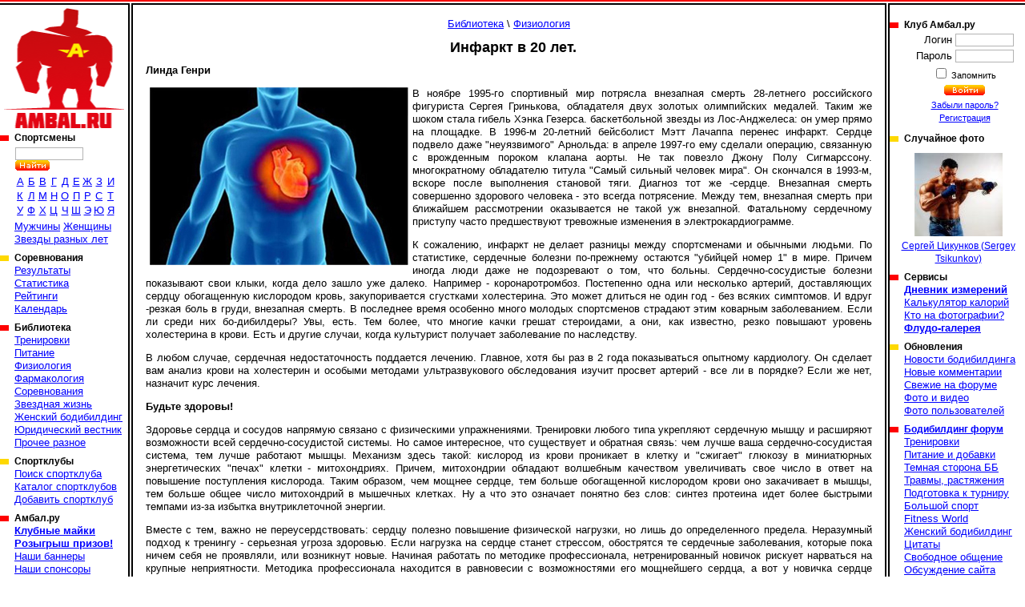

--- FILE ---
content_type: text/html; charset=cp1251
request_url: https://www.ambal.ru/lib-infarkt-v-20-let.htm?fc=10
body_size: 9796
content:
<!DOCTYPE HTML><html><head><title>Библиотека на АМБАЛ.РУ :: Физиология</title><link rel="shortcut icon" href="favicon.ico"><link rel=stylesheet type="text/css" href="st.css"><script language="JavaScript" src="/s.js"></script></head><body bgcolor=ffffff topmargin=0 leftmargin=0 link=0000ff vlink=002299><table width=100% height=100% cellspacing="0" cellpadding="0"><tr height=6><td background=a.gif></td><td><img src=b.gif width=6 height=6 class=imc></td><td background=a.gif></td><td><img src=b.gif width=6 height=6 class=imc></td><td background=a.gif></td></tr><tr valign=top><td><a href=/ id="logo" title="Амбал.Ру"></a><div class="mmn"><div><h3>Спортсмены</a></h3><table id="ltrs"><form action=search.php><tr><td colspan=9 height=27 valign=bottom><input type=text name="src" size=12> <input type=image src=/sr.gif></td></form></tr><tr class="trc"><td><a href=mans.php?l=0>А</a></td><td><a href=mans.php?l=1>Б</a></td><td><a href=mans.php?l=2>В</a></td><td><a href=mans.php?l=3>Г</a></td><td><a href=mans.php?l=4>Д</a></td><td><a href=mans.php?l=5>Е</a></td><td><a href=mans.php?l=6>Ж</a></td><td><a href=mans.php?l=7>З</a></td><td><a href=mans.php?l=8>И</a></td><tr class="trc"><td><a href=mans.php?l=9>К</a></td><td><a href=mans.php?l=10>Л</a></td><td><a href=mans.php?l=11>М</a></td><td><a href=mans.php?l=12>Н</a></td><td><a href=mans.php?l=13>О</a></td><td><a href=mans.php?l=14>П</a></td><td><a href=mans.php?l=15>Р</a></td><td><a href=mans.php?l=16>С</a></td><td><a href=mans.php?l=17>Т</a></td><tr class="trc"><td><a href=mans.php?l=18>У</a></td><td><a href=mans.php?l=19>Ф</a></td><td><a href=mans.php?l=20>Х</a></td><td><a href=mans.php?l=21>Ц</a></td><td><a href=mans.php?l=22>Ч</a></td><td><a href=mans.php?l=23>Ш</a></td><td><a href=mans.php?l=24>Э</a></td><td><a href=mans.php?l=25>Ю</a></td><td><a href=mans.php?l=26>Я</a></td></table><a href=mans.php?fl=1>Мужчины</a> <a href=mans.php?fl=2>Женщины</a> <br><a href=stars.php>Звезды разных лет</a></div><div><h3>Соревнования</h3><a href="/complist.php">Результаты</a><br><a href="/complist.php?st=1">Статистика</a><br><a href="/ranking.php">Рейтинги</a><br><a href="/schedule.php">Календарь</a><br></div><div><h3>Библиотека</a></h3><a href="library.php?c=6">Тренировки</a><br><a href="library.php?c=2">Питание</a><br><a href="library.php?c=10">Физиология</a><br><a href="library.php?c=7">Фармакология</a><br><a href="library.php?c=16">Соревнования</a><br><a href="library.php?c=20">Звездная жизнь</a><br><a href="library.php?c=23">Женский бодибилдинг</a><br><a href="library.php?c=24">Юридический вестник</a><br><a href="library.php?c=19">Прочее разное</a><br></div><div><h3>Спортклубы</h3><a href="/gymfind.php">Поиск спортклуба</a><br><a href="/gyms.php">Каталог спортклубов</a><br><a href="/gymedit.php">Добавить спортклуб</a><br></div><div><h3>Амбал.ру</h3><a href="https://vk.com/market-41928403" target="_blank"><b>Клубные майки</b></a><br><a href="/trophy.php"><b>Розыгрыш призов!</b></a><br><a href="/banners.php">Наши баннеры</a><br><a href="/sponsors.php">Наши спонсоры</a><br><a href="/rules.php">Правила поведения</a><br><a href="/links.php">Полезные ссылки</a><br><a href="/reklama.php"><b>Реклама на сайте</b></a><br><a href="/contacts.php">Контакты</a><br></div></div><noindex><center>

<a href="https://www.ozon.ru/seller/hi-tech-pharmaceuticals-546985/sport-i-otdyh-11000/cratus-labs-100402809/?miniapp=seller_546985&opened=brand" target=_blank><img src="/banners/0108Cratus.gif" width="160" height="370"></a>

<a href="https://oxyelitepro.ru/zhiroszhigateli/" target=_blank><img src="/banners/OxyElitePro 160_370.jpg" width="160" height="370"></a>

</center></noindex></td><td background=c.gif><img src=n.gif width=1 height=1></td><td class=tdc width=90% style="padding:16px"><a href="library.php">Библиотека</a> \ <a href=library.php?c=10>Физиология</a></h1></big></p><h1>Инфаркт в 20 лет.</h1><div class="txt"><p><b>Линда Генри</b></p><img src="lb/156/Pic10.jpg" align=left hspace=5 width=323 height=222 alt="Инфаркт в 20 лет">
<p>В ноябре 1995-го спортивный мир потрясла внезапная смерть 28-летнего российского фигуриста Сергея Гринькова, обладателя двух золотых олимпийских медалей. Таким же шоком стала гибель Хэнка Гезерса. баскетбольной звезды из Лос-Анджелеса: он умер прямо на площадке. В 1996-м 20-летний бейсболист Мэтт Лачаппа перенес инфаркт. Сердце подвело даже "неуязвимого" Арнольда: в апреле 1997-го ему сделали операцию, связанную с врожденным пороком клапана аорты. Не так повезло Джону Полу Сигмарссону. многократному обладателю титула "Самый сильный человек мира". Он скончался в 1993-м, вскоре после выполнения становой тяги. Диагноз тот же -сердце. Внезапная смерть совершенно здорового человека - это всегда потрясение. Между тем, внезапная смерть при ближайшем рассмотрении оказывается не такой уж внезапной. Фатальному сердечному приступу часто предшествуют тревожные изменения в электрокардиограмме.</p>
<p>К сожалению, инфаркт не делает разницы между спортсменами и обычными людьми. По статистике, сердечные болезни по-прежнему остаются "убийцей номер 1" в мире. Причем иногда люди даже не подозревают о том, что больны. Сердечно-сосудистые болезни показывают свои клыки, когда дело зашло уже далеко. Например - коронаротромбоз. Постепенно одна или несколько артерий, доставляющих сердцу обогащенную кислородом кровь, закупоривается сгустками холестерина. Это может длиться не один год - без всяких симптомов. И вдруг -резкая боль в груди, внезапная смерть. В последнее время особенно много молодых спортсменов страдают этим коварным заболеванием. Если ли среди них бо-дибилдеры? Увы, есть. Тем более, что многие качки грешат стероидами, а они, как известно, резко повышают уровень холестерина в крови. Есть и другие случаи, когда культурист получает заболевание по наследству.</p>
<p>В любом случае, сердечная недостаточность поддается лечению. Главное, хотя бы раз в 2 года показываться опытному кардиологу. Он сделает вам анализ крови на холестерин и особыми методами ультразвукового обследования изучит просвет артерий - все ли в порядке? Если же нет, назначит курс лечения.</p>
<p><b>Будьте здоровы!</b></p>
<p>Здоровье сердца и сосудов напрямую связано с физическими упражнениями. Тренировки любого типа укрепляют сердечную мышцу и расширяют возможности всей сердечно-сосудистой системы.
Но самое интересное, что существует и обратная связь: чем лучше ваша сердечно-сосудистая система, тем лучше работают мышцы. Механизм здесь такой: кислород из крови проникает в клетку и "сжигает" глюкозу в миниатюрных энергетических "печах" клетки - митохондриях. Причем, митохондрии обладают волшебным качеством увеличивать свое число в ответ на повышение поступления кислорода. Таким образом, чем мощнее сердце, тем больше обогащенной кислородом крови оно закачивает в мышцы, тем больше общее число митохондрий в мышечных клетках. Ну а что это означает понятно без слов: синтез протеина идет более быстрыми темпами из-за избытка внутриклеточной энергии.</p>
<p>Вместе с тем, важно не переусердствовать: сердцу полезно повышение физической нагрузки, но лишь до определенного предела. Неразумный подход к тренингу - серьезная угроза здоровью. Если нагрузка на сердце станет стрессом, обострятся те сердечные заболевания, которые пока ничем себя не проявляли, или возникнут новые. Начиная работать по методике профессионала, нетренированный новичок рискует нарваться на крупные неприятности. Методика профессионала находится в равновесии с возможностями его мощнейшего сердца, а вот у новичка сердце совсем другое. Резвый старт может привести к перенапряжению сердечной мышцы и в дальнейшем к инфаркту. Похожая опасность подстерегает культуриста, который ходит в зал от случая к случаю. Такой тренинг почти не укрепляет сердца, так что внезапная перегрузка может оказаться для него фатальной. Короче, надо трезво соизмерять свои желания и возможности. И конечно же, дополнять тренинг с тяжестями аэробным тренингом в интересах профилактики сердечных заболеваний.</p>
<h3>Сила и выносливость</h3>
<p>Какими бы большими и сильными не были ваши мышцы, сердцу от этого мало прока. Попутный тренировочный эффект бодибилдинга не идет ни в какое сравнение с целевой тренировкой сердца аэробными упражнениями - плаванием, бегом, ходьбой, велосипедом. Конечно, удачно подобранный комплекс упражнений с "железом" может помочь поднять силу сердечной мышцы, однако простому любителю, не имеющему тренера, составить подобную тренировочную программу не под силу. Куда проще, не мудрствуя, дополнять бодибилдинг регулярными аэробными тренировками на велоэргометре. Тем более, что без аэробики "железо" может запросто подорвать ваше сердечное здоровье. Уже через полгода-год атлетический тренинг приводит к утолщению сердечной мышцы. Из-за этого сердцу становится трудно качать кровь даже в состоянии покоя. К тому же тяжелые силовые упражнения повышают давление. Как все это компенсировать? Только целенаправленными аэробными тренировками!</p>
<p>С другой стороны, на одном аэробном тренинге тоже далеко не уедешь. Слабые мышцы любую физическую деятельность превращают в стресс, который неизбежно передается сердцу. Так что, организму нужен здоровый баланс между силой мышц и силой сердца. Вот это и называется отличной физической формой.</p>
<h3>СЕРДЦЕ И СТЕРОИДЫ</h3>
<p>Ты выкладываешься на тренировке, питаешься по всем правилам, советуешься с медиками по поводу травм - словом, ведешь себя, как разумный, сознательный человек. Так неужели стоит перечеркивать все это приемом "химии"? В надежде "стать больше и сильней" многие атлеты пренебрегают элементарным здравым смыслом. И закрывают глаза на побочные эффекты стероидов - от тошноты и облысения до импотенции, рака крови и сердечно-сосудистых болезней.</p>
<p>Анаболики повышают давление, которое у культуристов на тренировке и без того "взлетает". К тому же, они засоряют сосуды холестерином. Все это - верная дорога к инсульту и инфаркту.</p>
<h3>Показатели риска</h3>
<p>Сейчас в США усилиями Кардиологической Ассоциации проводится массовое тестирование молодых спортсменов (школьников и студентов) на потенциальный риск тяжелых сердечнососудистых заболеваний. Чтобы выявить возможную принадлежность к группе риска, ведущие кардиологи и спортивные медики рекомендуют:</p>
<p>&#9632; Каждые два года проводите регулярное обследование сердечно-сосудистой системы, включая общий осмотр и анализ личной и семейной истории болезни - обязательно для всех атлетов.</p>
<p>&#9632; Обследование сердца проводите с применением всех современных методов диагностики, а не ограничивайтесь электрокардиограммой. ЭКГ часто не позволяет выявить некоторые сердечные заболевания.</p>
<p>&#9632; Купите портативный измеритель кровяного давления и регулярно фиксируйте свои показатели.</p>
<p><b>"ЖЕЛЕЗНОЕ" СЕРДЦЕ</b></p>
<p>Здоровое сердце - основной показатель общего состояния организма. Тренинг с "железом" не только предохраняет наш "мотор" от износа, но и заставляет его лучше работать. Судите сами:</p>
<p><b>Контроль над весом</b></p>
<p>Каждый год лишний вес убивает тысячи людей. Жировые отложения перегружают сердце и засоряют сосуды. А ведь эти смерти можно было предотвратить! Каким образом? Да просто тренироваться с отягощениями и наращивать мускулатуру.</p>
<p><b>Холестерин</b></p>
<p>Тренинг - один из лучших способов поднять уровень "хорошего" холестерина и снизить уровень "плохого". Это помогает защитить артерии от жировых отложений.</p>
<p><b>Триглицериды</b></p>
<p>Большую часть жиров мы потребляем в форме триглицеридов, которые используются мышцами как концентрированная форма энергии. Лишние триглицериды накапливаются в виде жировых отложений или перерабатываются печенью. Бодибилдинг ускоряет обмен веществ, "жировые" калорий продолжают сгорать долгое время после тренировки, и запасы триглицеридов тают.</p>
<p><b>Кровяные бляшки</b></p>
<p>Многие сердечно-сосудистые заболевания начинаются с образования кровяных бляшек над областью отложения холестерина. Тренинг с отягощениями активизирует плазминоген - энзим, предохраняющий от образования бляшек.</p>
<p><b>Стресс</b></p>
<p>Когда нервы не в порядке, то и сердце начинает пошаливать. А стресс для сердца -все равно, что острый нож. Бодибилдинг строит тело, которое способно противостоять стрессам - как физическим, так и душевным.</p>
<p><b>Позитивное мышление</b></p>
<p>Медицинская статистика показывает, что у людей, страдающие депрессиями, сердечные приступы случаются чаще. Бодибилдинг помогает предотвратить депрессии, так как повышает самооценку и способствует выработке эндорфинов - гормонов "хорошего настроения".</p><p><small><font color=gray>Опубликовано 13.07.2009</font></small></div><a name=rl><br></a><h2>Комментарии пользователей</h2><div id="rmls"><div><div><div id="lk109628"><div> +0</div> <a href=javascript:Lk(1,109628,2) class="tu1"></a> <a href=javascript:Lk(1,109628,1) class="tu3"></a> <div>-0</div></div>Опубликовано <b>Рома</b> 14.02.2013 в 13:43</div><p>Вот ведь!</div><div><div><div id="lk155600"><div> +1</div> <a href=javascript:Lk(1,155600,2) class="tu1"></a> <a href=javascript:Lk(1,155600,1) class="tu3"></a> <div>-0</div></div>Опубликовано <b><a href=# onclick=Go('user.php?id=25545')>gamer.777</a></b> 9.11.2013 в 16:51</div><p>Полезная инфа, спасибо сайту</div><div><div><div id="lk171094"><div> +0</div> <a href=javascript:Lk(1,171094,2) class="tu1"></a> <a href=javascript:Lk(1,171094,1) class="tu3"></a> <div>-0</div></div>Опубликовано <b>Дмитрий</b> 26.12.2013 в 20:12</div><p>Спасибо большое, хорошо создан сайт, много про культуристов, которых я не знал. Горячего железа!!!!</div><div><div><div id="lk194772"><div> +0</div> <a href=javascript:Lk(1,194772,2) class="tu1"></a> <a href=javascript:Lk(1,194772,1) class="tu3"></a> <div>-0</div></div>Опубликовано <b><a href=# onclick=Go('user.php?id=33742')>Vakko</a></b> 9.04.2014 в 12:20</div><p>Отличная статья</div></div><table id="rmfrm"><form name=f method=post action=#rf><input type=hidden name=win value="абв"><tr><th colspan=4>Добавить свой комментарий</th></tr><tr><td>Текст комментария<td colspan=3><textarea name=rem id="rem" cols="60" rows="2" onfocus="this.rows=10" onBlur="if(f.rem.value=='')f.rem.rows=2;"></textarea><input type=hidden name=lnk value="5|156"><tr><td>Ваше имя</td><td><input type=text name=nm size=30 value=""><td>Ваш E-mail</td><td><input type=text name=eml size=30 value=""><tr><td colspan=4><input type=submit name=addrm value="Добавить свой комментарий"></td></tr></form></table><div id="lbln"><h2>Другие материалы по теме "Физиология"</h2><div><a href=lib-ispytanie-zimoi.htm?fc=10>Испытание зимой</a> <b>Лиза Лайон</b> (статья) опубликовано 23.11.2014</div><div><a href=lib-plechi-kulturista-takie-plechi-tebe-ne-nuzhny.htm?fc=10>Плечи культуриста? Такие плечи тебе не нужны!</a> <b>Боб Лефави</b> (статья) опубликовано 22.03.2014</div><div><a href=lib-travmy-svyazok.htm?fc=10>Травмы связок</a> <b></b> (статья) опубликовано 13.01.2014</div><div><a href=lib-bodibilding-dlya-vseh.htm?fc=10>Бодибилдинг для всех</a> <b>Пер Тесч </b> (книга) опубликовано 15.10.2011</div><div><a href=lib-vsestoronnee-rukovodstvo-po-razvitiu-sily.htm?fc=10>Всестороннее руководство по развитию силы</a> <b>Фредерик Хэтфильд</b> (книга) опубликовано 12.10.2011</div><div><a href=lib-udar-po-loktevym-sustavam.htm?fc=10>Удар по локтевым суставам!</a> <b>Бонни Трахтенберг</b> (статья) опубликовано 11.03.2011</div><div><a href=lib-glikogen-i-intensivnost-treninga.htm?fc=10>Гликоген и интенсивность тренинга</a> <b>Джерри Брэннон</b> (статья) опубликовано 05.01.2010</div><div><a href=lib-trenirovka-pressa-bezopasnost-eto-glavnoe.htm?fc=10>Тренировка пресса. Безопасность – это  главное!</a> <b>Майк Йезис</b> (статья) опубликовано 15.08.2009</div><div><a href=lib-pravda-sustava-opasny-li-razgibaniya-nog-net.htm?fc=10>Правда сустава. Опасны ли разгибания ног? Нет!</a> <b>Дориан Ятс</b> (статья) опубликовано 08.08.2009</div><div><a href=lib-bol-v-plechah-vosstanovlenie.htm?fc=10>Боль в плечах. Восстановление</a> <b>Боб Лефави</b> (статья) опубликовано 29.07.2009</div><div><a href=lib-volshebnyi-retsept-kak-borotsya-s-ustalostu.htm?fc=10>Волшебный рецепт. Как бороться с усталостью</a> <b>Марти Каладжер</b> (статья) опубликовано 29.07.2009</div><div><a href=lib-bodibilding-zimoi.htm?fc=10>Бодибилдинг зимой</a> <b></b> (статья) опубликовано 21.07.2009</div><div><a href=lib-sila.htm?fc=10>Сила</a> <b>Джо Уайдер</b> (статья) опубликовано 30.08.2008</div><div><a href=lib-bioritmy-intensivnosti.htm?fc=10>Биоритмы интенсивности</a> <b>Аня Ладжер</b> (статья) опубликовано 30.08.2008</div></div></td><td background=c.gif><img src=n.gif width=1 height=1></td><td width=170><img src=n.gif width=160 height=5><div class="mmn"><div><h3>Клуб Амбал.ру</h3><table><form method=post><tr><td class=tdr>Логин</td><td><input type=text name=log size=10></td></tr><tr><td class=tdr>Пароль</td><td><input type=password name=pas size=10></td></tr><tr><td colspan=2 class=tdc><small><input type=checkbox name="rmu" id="rmu"><label for="rmu"> Запомнить</label><tr><td colspan=2 class=tdc><input type=image name=lgn src=/ent.gif><small><br><a href=lostpass.php>Забыли пароль?</a><br><a href=register.php>Регистрация</a></td></form></tr></table></div><div><h3>Случайное фото</h3><a href="man.php?m=788&im=3805" id="rpht"><img src=42051745083s.jpg width=110 height=104><br>Сергей Цикунков (Sergey Tsikunkov)</a></div><div><h3>Сервисы</h3><a href="/journal.php"><b>Дневник измерений</b></a><br><a href="/calories.php">Калькулятор калорий</a><br><a href="/whois.php">Кто на фотографии?</a><br><a href="/flood.php"><b>Флудо-галерея</b></a><br></div><div><h3>Обновления</h3><a href="/newslist.php">Новости бодибилдинга</a><br><a href="/remarks.php">Новые комментарии</a><br><a href="/frmnew.php">Свежие на форуме</a><br><a href="/newmat.php">Фото и видео</a><br><a href="/users.php">Фото пользователей</a><br></div><div><h3><a href="/forums.php">Бодибилдинг форум</a></h3><a href="forums-trenirovki.htm">Тренировки</a><br><a href="forums-pitanie-i-dobavki.htm">Питание и добавки</a><br><a href="forums-slazhnyi-put-idi-3-tabletki-metana.htm">Темная сторона ББ</a><br><a href="forums-travmy-rastyazheniya.htm">Травмы, растяжения</a><br><a href="forums-podgotovka-k-turniru.htm">Подготовка к турниру</a><br><a href="forums-bolshoi-sport.htm">Большой спорт</a><br><a href="forums-men-s-physique-bikini-world.htm">Fitness World</a><br><a href="forums-zhenskiy-bodibilding.htm">Женский бодибилдинг</a><br><a href="forums-tsitaty.htm">Цитаты</a><br><a href="forums-svobodnoe-obschenie.htm">Свободное общение</a><br><a href="forums-obsuzhdenie-saita.htm">Обсуждение сайта</a><br><a href="forums-vsyakaya-vsyachina.htm">Амбал Маркет</a><br></div></div><noindex><center>  

<a href="https://westpharm.ru/catalog/" target=_blank><img src="/banners/WP Sections.gif" width="169" height="370"></a>
<script type="text/javascript" src="//vk.com/js/api/openapi.js?121"></script>


<a href="https://www.ozon.ru/product/hi-tech-pharma-russia-hellfire-zhiroszhigatel-hell-faer-90-kapsul-865955847/?from=share_ios&sh=EI7yjBtJdA&utm_campaign=productpage_link&utm_medium=share_button&utm_source=smm" target=_blank><img src="/banners/HITECH3.jpg" width="169" height="370"></a>

<!-- VK Widget -->
<div id="vk_groups"></div><script type="text/javascript">
VK.Widgets.Group("vk_groups", {mode: 0, width: "155", height: "250", color1: 'FFFFFF', color2: '2B587A', color3: '5B7FA6'}, 41928403);
</script></center></noindex></div></td></tr><tr height=6><td background=e.gif></td><td><img src=d.gif width=6 height=6 class=imc></td><td background=e.gif></td><td><img src=d.gif width=6 height=6 class=imc></td><td background=e.gif></td></tr><tr height=45 class=trc><td colspan=2><noindex><script type="text/javascript">(function(m,e,t,r,i,k,a){m[i]=m[i]||function(){(m[i].a=m[i].a||[]).push(arguments)};m[i].l=1*new Date();for (var j = 0; j < document.scripts.length; j++) {if (document.scripts[j].src === r) { return; }}k=e.createElement(t),a=e.getElementsByTagName(t)[0],k.async=1,k.src=r,a.parentNode.insertBefore(k,a)})(window, document,'script','https://mc.yandex.ru/metrika/tag.js', 'ym');ym(39753650,'init',{clickmap:true, ecommerce:"dataLayer", accurateTrackBounce:true, trackLinks:true});</script><noscript><div><img src="https://mc.yandex.ru/watch/39753650" style="position:absolute; left:-9999px;" /></div></noscript>

<a href="https://top.mail.ru/jump?from=1488693">
    <img src="https://top-fwz1.mail.ru/counter?id=1488693;t=295;l=1" style="border:0;" height="31" width="38" alt="Top.Mail.Ru" /></a>
<script type="text/javascript"> (function (d, w, c) { (w[c] = w[c] || []).push(function() { try { w.yaCounter39753650 = new Ya.Metrika({ id:39753650, clickmap:true, trackLinks:true, accurateTrackBounce:true, webvisor:true }); } catch(e) { } }); var n = d.getElementsByTagName("script")[0], s = d.createElement("script"), f = function () { n.parentNode.insertBefore(s, n); }; s.type = "text/javascript"; s.async = true; s.src = "https://mc.yandex.ru/metrika/watch.js"; if (w.opera == "[object Opera]") { d.addEventListener("DOMContentLoaded", f, false); } else { f(); } })(document, window, "yandex_metrika_callbacks"); </script>
<noscript><div><img src="https://mc.yandex.ru/watch/39753650" style="position:absolute; left:-9999px;" alt="" /></div></noscript>
<script type="text/javascript"><!--
document.write("<a href='//www.liveinternet.ru/click' "+
"target=_blank><img src='//counter.yadro.ru/hit?t44.6;r"+
escape(document.referrer)+((typeof(screen)=="undefined")?"":
";s"+screen.width+"*"+screen.height+"*"+(screen.colorDepth?
screen.colorDepth:screen.pixelDepth))+";u"+escape(document.URL)+
";"+Math.random()+
"' title='LiveInternet' "+
" width='31' height='31'><\/a>")
//--></script>
<script type="text/javascript">var _tmr = window._tmr || (window._tmr = []);
_tmr.push({id: "1488693", type: "pageView", start: (new Date()).getTime()});
(function (d, w, id) {
if (d.getElementById(id)) return;
var ts = d.createElement("script"); ts.type = "text/javascript"; ts.async = true; ts.id = id;
ts.src = (d.location.protocol == "https:" ? "https:" : "http:") + "//top-fwz1.mail.ru/js/code.js";
var f = function () {var s = d.getElementsByTagName("script")[0]; s.parentNode.insertBefore(ts, s);};
if (w.opera == "[object Opera]") { d.addEventListener("DOMContentLoaded", f, false); } else { f(); }
})(document, window, "topmailru-code");</script><noscript><div> <img src="//top-fwz1.mail.ru/counter?id=1488693;js=na" style="border:0;position:absolute;left:-9999px;" /></div></noscript></noindex></td><td><small><font color=gray size=-1>&copy; 2026 Амбал.Ру</font><td colspan=2>
    <a href=mail.php><img src=mail.gif width=50 height=34 border=0 title="Отправить нам письмо"></a></td></table></body></html>